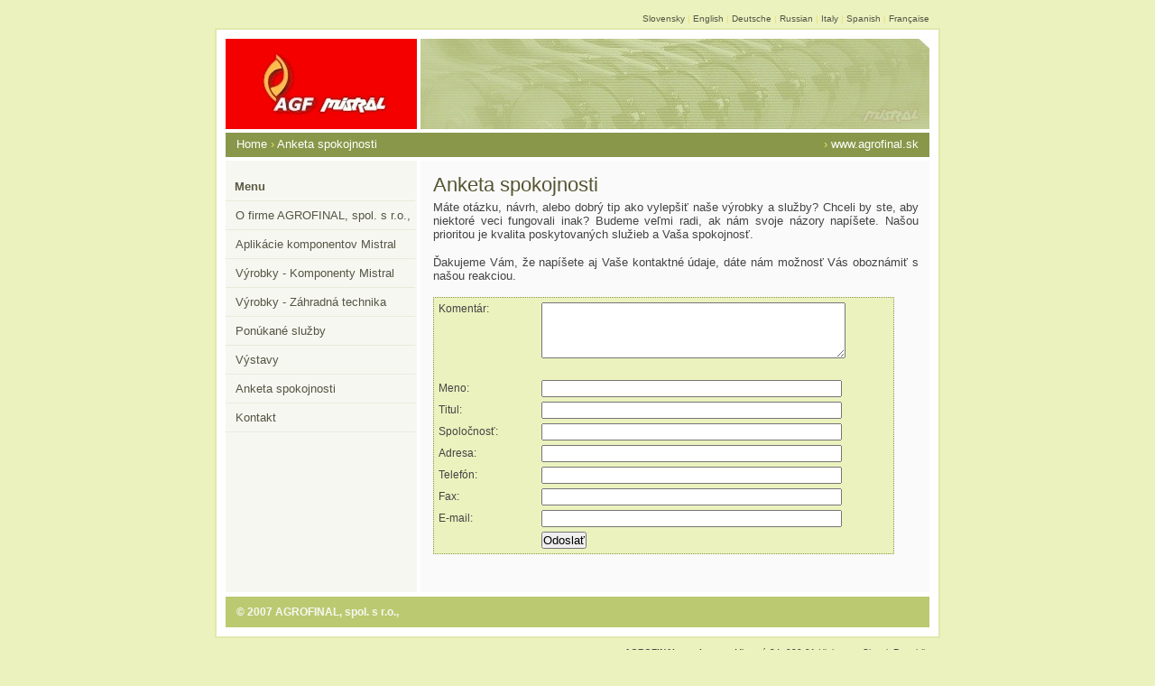

--- FILE ---
content_type: text/html
request_url: http://www.mistral.sk/?menu=6&lng=sk&article=sk_Anketa_spokojnosti
body_size: 6284
content:

<!DOCTYPE html PUBLIC "-//W3C//DTD XHTML 1.0 Transitional//EN" "http://www.w3.org/TR/xhtml1/DTD/xhtml1-transitional.dtd">
<html>
<head>
    <title>
        Anketa spokojnosti
        [ www.mistral.sk ]</title>
    <meta http-equiv="content-type" content="text/html;" charset="windows-1250" />
    <meta name="description" content="Anketa spokojnosti, Mistral" />
    <meta name="keywords" content="Mistral," />
    <meta name="author" content="RegMedia" />
    <meta name="robots" content="all" />
    <meta name="googlebot" content="index,follow,snippet,archive" />
    <link rel="stylesheet" type="text/css" href="default.css?ver=13" media="screen" />
    <link rel="stylesheet" href="_js/thumbnailviewer.css" type="text/css" />

    <script src="_js/thumbnailviewer.js" type="text/javascript"></script>

</head>
<body>
    <div class="language-container">
        <a href="./?lng=sk">Slovensky</a> | <a href="./?lng=en">English</a> | <a href="./?lng=de">
            Deutsche</a> | <a href="./?lng=ru">Russian</a> | <a href="./?lng=it">Italy</a>
        | <a href="./?lng=es">Spanish</a> | <a href="./?lng=fr">Française</a></div>
    <div class="outer-container">
        <div class="inner-container">
            <div class="header2">
                <div class="right">
                </div>
                <div class="left">
                    <a href="http://www.mistral.sk">
                        <img src="img/logo.jpg" alt="www.mistral.sk" /></a></div>
            </div>
            <div class="path">
                <div style="float: left">
                    <a href="./?lng=sk">Home</a> &#8250; <a href="./?menu=6&amp;lng=sk&amp;submenu=0&amp;article=sk_Anketa_spokojnosti">
                        Anketa spokojnosti</a></div>
                <div style="float: right;">
                    <!--&#8250;&nbsp;<a href="http://www.agf.sk" target="_blank">www.agf.sk</a>&nbsp;&nbsp;&nbsp;&nbsp;-->&#8250;&nbsp;<a
                        href="http://www.agrofinal.sk" target="_blank">www.agrofinal.sk</a></div>
            </div>
            <div class="main">
                <div class="content">
                    
<h1>Anketa spokojnosti</h1>
<p>Máte otázku, návrh, alebo dobrý tip ako vylep&scaron;iť na&scaron;e výrobky a služby? Chceli by ste, aby niektor&eacute; veci fungovali inak? Budeme veľmi radi, ak nám svoje názory nap&iacute;&scaron;ete. Na&scaron;ou prioritou je kvalita poskytovaných služieb a Va&scaron;a spokojnosť.</p>
<p>Ďakujeme Vám, že nap&iacute;&scaron;ete aj Va&scaron;e kontaktn&eacute; &uacute;daje, dáte nám možnosť Vás oboznámiť s na&scaron;ou reakciou.</p>

<table border="0" width="95%"
    style="border: 1px dotted #89974A" cellspacing="0" cellpadding="0" bgcolor="#EBF2BE">
      <tr>
        <td width="100%"><form method="post" action="anketa.asp"><input type="hidden" name="lng" value="sk" />
          <table border="0" width="100%" cellspacing="5" cellpadding="5">
            <tr>
              <td width="22%" valign="top">Komentár:</td>
              <td width="78%"><textarea rows="4" name="S1" cols="40"></textarea></td>
            </tr>
            <tr>
              <td width="22%">&nbsp; </td>
              <td width="78%"></td>
            </tr>
            <tr>
              <td width="22%">Meno:</td>
              <td width="78%"><input type="text" name="T1" size="40"></td>
            </tr>
            <tr>
              <td width="22%">Titul:</td>
              <td width="78%"><input type="text" name="T2" size="40"></td>
            </tr>
            <tr>
              <td width="22%">Spoločnosť:</td>
              <td width="78%"><input type="text" name="T3" size="40"></td>
            </tr>
            <tr>
              <td width="22%">Adresa:</td>
              <td width="78%"><input type="text" name="T4" size="40"></td>
            </tr>
            <tr>
              <td width="22%">Telefón:</td>
              <td width="78%"><input type="text" name="T5" size="40"></td>
            </tr>
            <tr>
              <td width="22%">Fax:</td>
              <td width="78%"><input type="text" name="T6" size="40"></td>
            </tr>
            <tr>
              <td width="22%">E-mail:</td>
              <td width="78%"><input type="text" name="T7" size="40"></td>
            </tr>
            <tr>
              <td width="22%"></td>
              <td width="78%"><input type="submit" value="Odoslať" name="B1" /></td>
            </tr>
          </table>
        </form>
        </td>
      </tr>
    </table>
	<br /><br /><br />
                </div>
                <div class="navigation">
                    <h2>
                        Menu</h2>
                    

<ul>

<li><a href='?menu=1&amp;lng=sk&amp;article=sk_O_firme'>O firme AGROFINAL, spol. s r.o.,</a></li>

<li><a href='?menu=2&amp;lng=sk&amp;article=sk_Aplikacie'>Aplikácie komponentov Mistral</a></li>

<li><a href='?menu=3&amp;lng=sk&amp;article=sk_Komponenty'>Výrobky - Komponenty Mistral</a></li>

<li><a href='?menu=129&amp;lng=sk&amp;article=sk_technika'>Výrobky - Záhradná technika</a></li>

<li><a href='?menu=4&amp;lng=sk&amp;article=sk_Ponukane_sluzby'>Ponúkané služby</a></li>

<li><a href='?menu=5&amp;lng=sk&amp;article=sk_Vystavy'>Výstavy</a></li>

<li><a href='?menu=6&amp;lng=sk&amp;article=sk_Anketa_spokojnosti'>Anketa spokojnosti</a></li>

<li><a href='?menu=7&amp;lng=sk&amp;article=sk_Kontakt'>Kontakt</a></li>


</ul>

                </div>
                <div class="clearer">
                    &nbsp;</div>
            </div>
            <div class="footer">
                <span class="_left"><a href="http://www.mistral.sk">&copy; 2007 AGROFINAL, spol. s r.o.,</a></span>
                <div class="clearer">
                </div>
            </div>
        </div>
    </div>
    <div class="superfoot">
        <strong>AGROFINAL, spol. s.r.o.</strong>, Mierová 24, 920 01 Hlohovec, Slovak Republic<br />
        <strong>Tel.:</strong> +421-33-7302 559<br />
        <strong>Email.: </strong><a href="mailto:mistral@agrofinal.sk">mistral@agrofinal.sk</a><br />
        <br />
        <br />
    </div>
</body>
</html>



--- FILE ---
content_type: text/css
request_url: http://www.mistral.sk/default.css?ver=13
body_size: 11659
content:
html { min-height: 100%; }
body { background: #EBF2BE; color: #444; font: normal 62.5% Tahoma,sans-serif; padding-top: 10px; }
* { margin: 0; padding: 0; }
.nodisplay { display: none; }
.wMenu:after, .wGal:after, .imgLeft:after, .imgRight:after, .htitle:after { content: "\00A0"; display: block; clear: both; visibility: hidden; line-height: 0; height: 0; }
a { color: #616E98; }
    a:hover { color: #3A415A; }
.red {color:red;}

p, code, ul { padding-bottom: 1.2em; }

    ul li { list-style: none; }
ol li { list-style-position: inside; }
h1 { font: normal 1.8em Tahoma,sans-serif; }
h2 { font: bold 1.4em sans-serif; }
h3 { font: bold 1em Tahoma,sans-serif; }

form, input { margin: 0; padding: 0; display: inline; }

code { background: #FFF; border: 1px solid #EEE; border-left: 6px solid #CCC; color: #666; display: block; font: normal 1em Tahoma,sans-serif; line-height: 1.6em; margin-bottom: 12px; padding: 8px 10px; white-space: pre; }

blockquote { background: url(img/quote.gif) no-repeat; display: block; font-weight: bold; padding-left: 28px; }

h1, h2, h3 { padding-top: 6px; color: #553; margin-bottom: 4px; }

.header2 { background: #FFF; font-size: 1.2em; height: 100px; margin: 0 auto; padding: 0px 0px 4px; }
    .header2 .left, .header2 .right { background: #F40000; color: #fff; height: 100px; text-align: center }
    .header2 .left { overflow: auto; width: 212px; }
        .header2 .left A IMG { BORDER: 0 }
    .header2 .right { background: #BBC971; float: right; text-align: left; width: 564px; background: url(img/dekor3.jpg) no-repeat; }
        .header2 .right p, .header2 .right h2 { padding: 0 16px; }
        .header2 .right h2 { padding-top: 16px; font: normal 1.5em "Trebuchet MS",sans-serif; }

.clearer { clear: both; font-size: 0; }

.left { float: left; }
.hTitle { margin-bottom: 20px; padding: 10px 20px; background-color: #89974A; color: #fff; box-sizing: border-box; clear: both; }
.imgLeft { float: left; margin-right: 15px !important; margin-bottom: 15px !important; }
    .imgLeft.padd { padding: 2em; }
.imgRight { float: right; margin-left: 15px !important; margin-bottom: 15px !important; }
.wGal img { width: 250px; float: left; margin: 1%; box-sizing: border-box; }
.btnMore { background-color: #899736; color: #fff; padding: 10px 25px; display: inline-block; text-align: center; text-decoration: none; }
    .btnMore:hover { background-color: #554; color: #fff; }
.wBenefits span { display: block; color: #554; text-transform: uppercase; font-weight: bold; }
.wInfo { background-color: #899736; color: #fff; padding: 20px; text-align: center; font-size: 1.5em !important; }
    .wInfo a { color: #fff; }
/*------------------ OKRAJ -------------------*/
.inner-container { border: 2px solid #E1E9AD; background: #FFF; font-size: 1.2em; margin: 0 auto; padding: 10px; width: 780px; }
/*--------------------------------------------*/
.language-container { font-size: 1.0em; margin: 0 auto; padding: 5px; width: 780px; text-align: right; color: #EBE06D; }
    .language-container a { color: #554; text-decoration: none; }
        .language-container a:hover { color: #F40000; }

.outer-container { padding-bottom: 10px; }

.header { background: #CBD34C: 160px; margin-bottom: 5px; text-align: center; }
    .header .title { color: #FFF; padding-top: 50px; }
        .header .title .sitename a { border-bottom: 1px dashed #657382; color: #FFF; font: normal 3em sans-serif; padding-bottom: 2px; text-decoration: none; }
        .header .title a:hover { border-color: #F60; }
        .header .title .slogan { font: normal 1.1em Verdana,sans-serif; padding-top: 6px; }
/*------------------ CESTA -------------------*/
.path { background: #89974A; color: #EBE06D; font: normal 1.1em Verdana,sans-serif; padding: 5px 12px 5px 12px; height: 17px }

    /*--------------------------------------------*/
    .path a { color: #FFF; text-decoration: none; }
        .path a:hover { color: #FFF; text-decoration: underline; }

.main { background: url(img/main.gif) repeat-y; border-top: 4px solid #FFF; padding: 8px 12px 0 0; }

.content { float: right; width: 538px; text-align: justify; }
    .content .descr { color: #664; font-size: 0.9em; margin-bottom: 6px; }
    .content ul li { list-style: square; margin-left: 18px; color: #664; margin-bottom: 5px; }
    .content p { font: normal 100% Tahoma,sans-serif; font-size: 1.1em; }
    .content img { MARGIN-TOP: 1px }
    .content img { BORDER: #E1E9AD 2px solid; padding: 3px; margin-right: 10px; background: #FFFFFF; }
        .content img.wLogo { width: 80px; border: 0; margin-top: 10px; }
    .content A IMG { BORDER: #E1E9AD 2px solid; padding: 3px; margin-right: 10px; background: #FFFFFF; margin-top: 2px; margin-bottom: 7px; }
    .content A:hover IMG { BORDER: #89974A 2px solid; }

.navigation { float: left; width: 210px; }
    .navigation h2 { color: #5A5A43; font: bold 1.1em Tahoma,sans-serif; line-height: 30px; margin: 0; padding-left: 10px; }
    .navigation ul { padding: 0; border-top: 1px solid #EAEADA; }
    .navigation li { border-bottom: 1px solid #EAEADA; }
        .navigation li a { font-size: 1.1em; color: #554; display: block; padding: 8px 0 8px 5%; text-decoration: none; width: 95%; }
            .navigation li a:hover { background: #EBF2BE; color: #654; }

.navigation_sub ul { padding: 0; border-bottom: 0px solid #EAEADA; border-top: 1px solid #EAEADA; background: FBFBF8; }
.navigation_sub li { border-bottom: 0px solid #EAEADA; }
    .navigation_sub li a { font-size: 0.9em; color: #554; display: block; padding: 5px 2px 5px 10%; text-decoration: none; width: 90%; }
        .navigation_sub li a:hover { background: #EBF2BE; color: #654; }

/*lupa*/
.iLupa { position: relative; }
    .iLupa:after { content: ""; width: 30px; height: 30px; background: url(img/ico_lupa.png) no-repeat rgb(209, 201, 194, 0.5) center center; border-radius: 15px; position: absolute; bottom: 22px; right: 22px; display: block; }

/*#thumbImage - thickbox*/
#thumbImage img { width: 100%; }

/*Prospect*/
.wProspect h2 span { color: red; }
.wProspect img { width: 400px; }
.wProspect .twoImg img { width: 245px; }
.wProspect .wAdresa { float: left; width: 48%; margin-left: 10px; }

/*Komponenty - fotky*/
.wComp h2 {float: left; width: 91%; color: #fff; background-color: #899736; padding: 10px 20px; margin: 10px 5px;}
.wComp .kBox { float: left; position:relative; background-color: #e8e6e7; padding: 12px 5px 0 14px; margin: 5px; width:240px; height: 312px; }
.wComp .kBox .title { font-size: 14px; height:55px; /*color: #553;*/ font-weight: bold; float: left; width:100%; text-align:left; border-bottom: solid 1px #cdcaca; padding:5px 0 7px 0;}
.wComp .kBox .title span {display:block; font-size: 12px; /*color: #939292;*/}
/*.wComp .kBox .title span:nth-child(2) { font-size: 12px; margin-top:16px;}*/
.wComp .kBox .sOzn {position: absolute; bottom: 62px; left: 14px;}
.wComp .kBox .sOzn2 {position: absolute; bottom: 62px; right: 6px;}
.wComp .kBox .icoCat { float: left; width:77px; margin:10px 5px 0 0; color: #fff; background: url(img/ico-info.png) no-repeat 5px 8px; background-color: #899736; padding: /*10px 35px*/ 10px 8px 10px 30px; text-decoration: none; }
.wComp .kBox .icoCat:hover {color:#fff; background-color:#553;}
.wComp .kBox .icoCat.bTech {float:right;}
.wComp .kBox .bFoto2 {position: absolute; color: #000; text-decoration: none; top: 25px; right: 25px; border: solid 1px #000; padding: 3px;}
.wComp .kBox .bFoto2:hover {color:#fff; background-color:#000;}
.wComp .twoImg.sAlone {float:left; width:100%;}
.wComp .twoImg img {width: 220px;}

.footer { background: #BBC971; color: #F7F7F2; font: bold 1em sans-serif; margin-top: 5px; padding: 10px 12px; }
    .footer a { color: #F7F7F2; text-decoration: none; }
        .footer a:hover { color: #554; }

._right { text-align: right; display: block; float: right; }
._left { text-align: left; display: block; float: left; }

.ramik { border: 1px dotted #D3CDBA; padding: 9px; background: #F8FAE9; margin-bottom: 10px }

.referencie { font-family: Tahoma, sans-serif; font-size: 10px; }
    .referencie IMG { BORDER: #D3CDBA 2px solid; padding: 3px; margin-right: 10px; background: #FFFFFF; }
    .referencie A IMG { BORDER: #D3CDBA 2px solid; padding: 3px; margin-right: 10px; background: #FFFFFF; float: none; }
    .referencie A:hover IMG { BORDER: #9C9185 2px solid; }

.oramovanie { border-right: dotted 1px #899736; border-bottom: dotted 1px #899736; }
.oramovanie_prave { border-right: dotted 1px #899736; }
.oramovanie_spodne { border-bottom: dotted 1px #899736; }
/*------------------ OKRAJ -------------------*/
.superfoot { font-size: 1.0em; margin: 0 auto; width: 780px; text-align: right; }
/*--------------------------------------------*/
.vystava { width: 100%; background-color: #ebf2be; border: dotted 1px #bbc971; margin-top: 10px; }
.list li { list-style: circle; }

.pdf { background: url(/img/ico_pdf.png) no-repeat center left; padding: 10px 0 10px 32px; display: inline-block; }
.xlsx { background: url(/img/ico_excel.png) no-repeat center left; padding: 10px 0 10px 32px; display: inline-block; }

/*table*/
.table { width: 100%; border-collapse: collapse; }
    .table img { width: 100%; box-sizing: border-box; }
    .table th { background-color: #554; color: #fff; }
    .table th, .table td { padding: 10px 20px; box-sizing: border-box; }
    .table tr:nth-child(even) { background: #f2f2f2; }
    .table tr:nth-child(odd) { background: #fff; }

    .table.skTable tr th:nth-child(4), .table.skTable tr th:nth-child(5),
    .table.skTable tr td:nth-child(4), .table.skTable tr td:nth-child(5) { display: none; }


    .table.enTable tr th:nth-child(3), .table.enTable tr th:nth-child(5),
    .table.enTable tr td:nth-child(3), .table.enTable tr td:nth-child(5) { display: none; }


    .table.deTable tr th:nth-child(3), .table.deTable tr th:nth-child(4),
    .table.deTable tr td:nth-child(3), .table.deTable tr td:nth-child(4) { display: none; }

#RozmeroveObrazky.table { text-align: left; }
    #RozmeroveObrazky.table.skTable tr th:nth-child(4), #RozmeroveObrazky.table.skTable tr th:nth-child(5),
    #RozmeroveObrazky.table.skTable tr td:nth-child(4), #RozmeroveObrazky.table.skTable tr td:nth-child(5) { display: block; }
    #RozmeroveObrazky.table th { height: 62px; }
    #RozmeroveObrazky.table.multiTab th { height: 80px; }
    #RozmeroveObrazky.table th, #RozmeroveObrazky.table td { float: left; }
        #RozmeroveObrazky.table th:nth-child(1), #RozmeroveObrazky.table td:nth-child(1) { width: 60px; }
        #RozmeroveObrazky.table th:nth-child(2), #RozmeroveObrazky.table td:nth-child(2) { width: 100px; }
        #RozmeroveObrazky.table th:nth-child(3), #RozmeroveObrazky.table td:nth-child(3) { width: 150px; }
        #RozmeroveObrazky.table th:nth-child(4), #RozmeroveObrazky.table td:nth-child(4) { width: 93px; }
        #RozmeroveObrazky.table th:nth-child(5), #RozmeroveObrazky.table td:nth-child(5) { width: 135px; }

        #RozmeroveObrazky.table.multiTab th:nth-child(3) {width:130px;}
        #RozmeroveObrazky.table.multiTab th:nth-child(4) {width:113px;}

        /*product components menu*/
        .wMenu {
            list-style-type: none;
            margin-bottom: 20px;
        }
    .wMenu li { width: 100%; margin: .2%; background-color: #E1E9AD; list-style-type: none; float: left; box-sizing: border-box; padding: 10px; }
        .wMenu li a { display: block; color: #554; text-decoration: none; line-height: 1em; }
